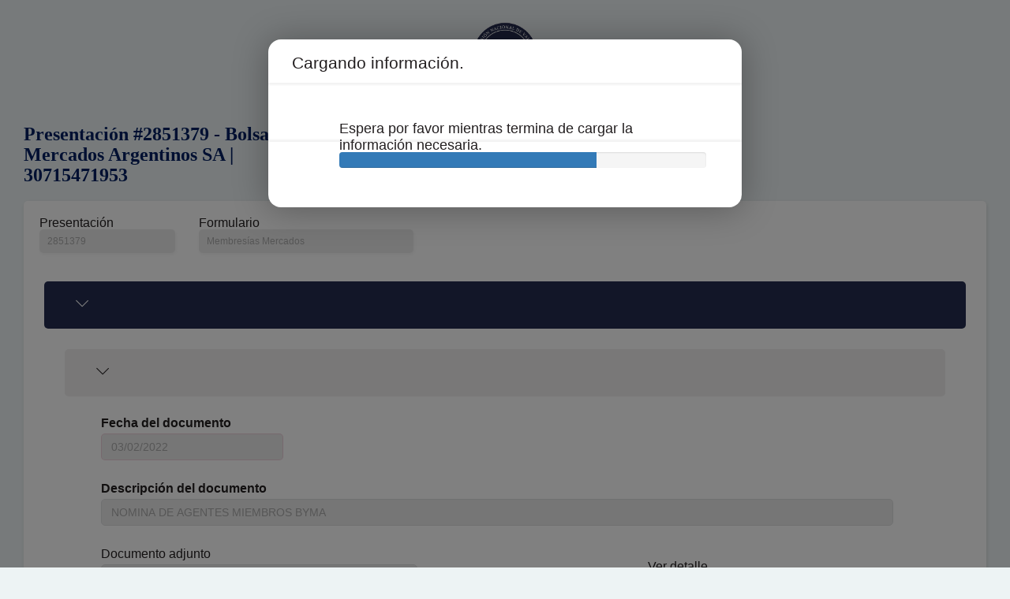

--- FILE ---
content_type: application/javascript
request_url: https://aif2.cnv.gov.ar/Engine/js/fbhtmlcontrols/fb.decimal.js
body_size: 3967
content:
/** @module FormsBuilder.Modules */
/**
* Modulo para el render de formularios que crea una caja de texto
* 
* (c) Microsoft 2018
*/
/*global namespace:false, FormsBuilder:false, SAT: false, AppDeclaracionesSAT:false, ko:false, Base64:false */

"use strict";

(function() {
	namespace("FormsBuilder.Modules", ControlDecimal);

	var CONTROL_LAYOUT = 'input';
	var LABEL_LAYOUT = 'etiqueta';

	function ControlDecimal(control) {
		var ctrlBase = FormsBuilder.Modules.ControlBase();
		var db_id = FormsBuilder.Utils.getDbId2(control);

		var rowNewDiv;
		if (CNV.Environment.settings('isDAS')) {
			rowNewDiv = $('<div><div style="display: table; overflow: hidden;" class="sat-height-field"><div style="display: table-cell; vertical-align: bottom;"><span class="ic-help"></span></div></div><input onpaste="return false;" ondragover="allowDrop(event)" ondragstart="blanktext(event.dataTransfer)" type="text" class="form-control sat-height-field" placeholder=""><div class="clear"></div></div>');
		} else {
			rowNewDiv = $('<div><div style="display: table; overflow: hidden;" class="sat-height-field"><div style="display: table-cell; vertical-align: bottom;"></div></div><input onpaste="return false;" ondragover="allowDrop(event)" ondragstart="blanktext(event.dataTransfer)" type="text" class="form-control sat-height-field" placeholder=""><span class="ic-help"></span><div class="clear"></div></div>');
		}

		rowNewDiv.find(CONTROL_LAYOUT).attr('id', control.id);
		rowNewDiv.find(".sat-height-field").children().attr('data-titulo-control', control.id);

		var entidad = Enumerable.From(FormsBuilder.XMLForm.getEntidades()).Where("$.id == {0}".format(control.idEntidadPropiedad)).FirstOrDefault();        
        var atributo = Enumerable.From(entidad.propiedades.propiedad).Where("$.id == '{0}'".format(control.idPropiedad)).FirstOrDefault();

		var title;
		if (CNV.Environment.settings('isDAS')) {
			if(control.atributos !== undefined )
			{
				title =Enumerable.From(control.atributos.atributo).Where("$.nombre == 'TituloCorto'").FirstOrDefault();    
			}
			
			title = title !== undefined ? title : Enumerable.From(atributo.atributos.atributo).Where("$.nombre == 'TituloCorto'").FirstOrDefault();
		} else {
			title = Enumerable.From(atributo.atributos.atributo).Where("$.nombre == 'TituloCorto'").FirstOrDefault();
        }

        if (atributo.tipoDatos === 'Numerico') {
            rowNewDiv.find(CONTROL_LAYOUT).addClass('currency');
            rowNewDiv.find(CONTROL_LAYOUT).addClass('sat-align-number');
        }

		var titleLarge = Enumerable.From(atributo.atributos.atributo).Where("$.nombre == 'TituloLargo'").FirstOrDefault();
		var helpText = ctrlBase.getHelpText.apply(this, [control]);
		
		ctrlBase.muestraEnGrid.apply(this, [control, rowNewDiv, CONTROL_LAYOUT]);
		
		ctrlBase.sinEtiqueta.apply(this, [control, rowNewDiv, title]);

		ctrlBase.alineacionHorizontal.apply(this, [control, rowNewDiv, CONTROL_LAYOUT]);

		ctrlBase.ordenTabulador.apply(this, [control, rowNewDiv, CONTROL_LAYOUT]);

		ctrlBase.validaLongitud.apply(this, [control, rowNewDiv, CONTROL_LAYOUT]);

		ctrlBase.autoCompletarEnteros.apply(this, [control, rowNewDiv, CONTROL_LAYOUT]);
	    
		ctrlBase.mostrarDecimales.apply(this, [control, rowNewDiv, CONTROL_LAYOUT]);

		rowNewDiv.find(CONTROL_LAYOUT).attr('onkeydown', 'SoloNumerosDecimales(event)');
		
		ctrlBase.obligatorio.apply(this, [control, rowNewDiv, CONTROL_LAYOUT]);

		ctrlBase.sinTitulo.apply(this, [control, rowNewDiv]);

		ctrlBase.forzarModoEdicion.apply(this, [control, rowNewDiv, CONTROL_LAYOUT]);
		
		ctrlBase.alineacionTexto.apply(this, [control, rowNewDiv, CONTROL_LAYOUT]);
		
		ctrlBase.copiaElementoGrid.apply(this, [control, rowNewDiv, CONTROL_LAYOUT]);
		
		var helpString = ctrlBase.helpString.apply(this, [titleLarge, helpText]);

		rowNewDiv.find(CONTROL_LAYOUT).attr('help-text', helpString);
		rowNewDiv.find(CONTROL_LAYOUT).attr('data-bind', 'valueUpdate: "blur", value: {0}'.format(db_id));
		rowNewDiv.find(CONTROL_LAYOUT).attr('view-model', db_id);

		return rowNewDiv.html();
	}
})();


--- FILE ---
content_type: application/javascript
request_url: https://aif2.cnv.gov.ar/Engine/js/fb.utils.js
body_size: 13611
content:
/** @module FormsBuilder.Utils */
/**
* Modulo de ayuda que genera una cadena a partir de las propiedades
*
* (c) Microsoft 2018
*/
/*global namespace:false, FormsBuilder:false, SAT: false, AppDeclaracionesSAT:false, ko:false, Base64:false */

"use strict";

(function () {
	namespace("FormsBuilder.Utils",
	getDbId, getDbId2, getFormatCurrency, getEntidad, getPropiedad,
	getPropiedadComplete, applyFormatCurrencyOnElement, convertValue, getDateMin,
	setDecimalsElement, getMs, hasAllQueueRules, getQueryString, jump, buscarCadena,
    obtenerParametros, extraerFunciones, extraerFuncion, cargarCatalogoFuncionesReglas,
    obtenerCatalogoFuncionesReglas, obtenerNombreFunciones, mostrarMensajeError);
	window.fbUtils = FormsBuilder.Utils;

	var PARENTESIS_ABRE = "(";
	var PARENTESIS_CIERRA = ")";
	var catalogoFuncionesReglas = [];
	var DateMin = new Date(-6847783200000);

	function getFormatCurrency(maxDecimalsBeforeRound) {
	    maxDecimalsBeforeRound = maxDecimalsBeforeRound || 0;
        return {roundToDecimalPlace: maxDecimalsBeforeRound, region: 'es-MX'};
	}

	function getDateMin() {
	    return DateMin;
	}

	function convertValue(value, dataType) {
	    var result = value === "null" || isDateEmpty(value) ? '' : value;
	    if (IsNullOrEmpty(dataType)) {
	        console.log("No se proporciono un tipo de dato");
	    }
	    try {
	        if (!IsNullOrEmpty(value)) {
	            switch (dataType) {
	                case "Booleano":
	                    if (typeof value == "string") {
	                        result = value.ToBoolean();
	                    }
	                    break;
	                case "FechaHora":
	                    break;
	                case "Fecha":
	                    var dateParsed = FECHA(value);
	                    var isInvalidDate = dateParsed == getDateMin();
	                    if (!isInvalidDate) {
	                        result = dateParsed.toString("dd/MM/yyyy");
	                    }
	                    break;
	                case "Numerico":
	                case "Alfanumerico":
	                default:
	                    if (value === "true" || value === "false") {
	                        result = value.ToBoolean();
	                    }
	                    break;
	            }
	        }


	    } catch (err) {
	        console.log("Problema al convertir {0} al tipo {1}".format(value, dataType));
	    }
	    return result;
	}

	function applyFormatCurrencyOnElement(nodeElement, forceApply) {
	    if (!nodeElement) {
	        return;
	    }
	    var $nodeElement = $(nodeElement);
	    forceApply = forceApply || false;
	    var formatSoloNode = function ($input) {
	        var numTotalDecimales;
	        if (forceApply) {
                numTotalDecimales = $input.attr("mostrarDecimales") || 0;
                if (numTotalDecimales != 0) {
                    $input.formatCurrency(getFormatCurrency(numTotalDecimales));
                }	            
	        } else {
	            var infoPropiedad = undefined;
	            try {
	                var idPropiedad = getPropiedad($input.attr("view-model"));
	                var searchSymbol = "${0}".format(idPropiedad);
	                infoPropiedad = FormsBuilder.ViewModel.getFieldsForExprs()[searchSymbol];
	            } catch (err) {
	                //console.log("Element don't have viewModelId");
	            }
	            if ((infoPropiedad && infoPropiedad['tipoDatos'] === 'Numerico') || $nodeElement.hasClass('currency')) {
	                if (!$input.is(":focus")) {
	                    $input.each(function () {
	                        var control = $(this);
	                        numTotalDecimales = control.attr("mostrarDecimales") || 0;

	                        if (control.find("span[data-bind]").length > 0) {
	                            control.find("span[data-bind]").formatCurrency(getFormatCurrency(numTotalDecimales));
	                        } else {
	                            control.formatCurrency(getFormatCurrency(numTotalDecimales));
	                        }
	                    });
	                }
	            }
	        }

	    };
	    var isSoloNode = $nodeElement.children().not("span").length == 0;
	    if (isSoloNode) {
	        formatSoloNode($nodeElement);
	    } else {
	        var $inputs = $nodeElement.find(".currency");
	        $inputs.each(function (index, node) {
	            var $node = $(node);
	            formatSoloNode($node, true);
	        });
	    }
	}

	function getDbId(element) {
		var idEntidad = element.idEntidad;
		var idPropiedad = element.idPropiedad;

		return "E{0}P{1}".format(idEntidad, idPropiedad);
	}

	function getDbId2(element) {
		var idEntidad = element.idEntidadPropiedad;
		var idPropiedad = element.idPropiedad;

		return "E{0}P{1}".format(idEntidad, idPropiedad);
	}

	function getEntidad(value) {
	    var idEntidad = undefined;
	    if (value) {
	        idEntidad = (value.split('P')[0]).replace('E', '');
	    }
	    return idEntidad;
	}

	function getPropiedad(value) {
	    var idPropiedad = undefined;
	    if (value) {
	        var tempString = value.substring(value.indexOf('P') + 1, value.length);
	        idPropiedad = (tempString.split('_').length > 1 ? tempString.split('_')[0] : tempString);
	    }
	    return idPropiedad;
	}

	function getPropiedadComplete(value) {
	    var idPropiedad = undefined;
	    if (value) {
	        var tempString = value.substring(value.indexOf('P') + 1, value.length);
	        idPropiedad = tempString;
	    }
	    return idPropiedad;
	}

	function setDecimalsElement () {
		if (window.lastElement) {
            if (window.lastElement.hasClass('currency') &&
            	window.lastElement.attr('view-model') !== $(document.activeElement).attr('view-model')) {
                if (window.lastElement.val() !== '') {
                    fbUtils.applyFormatCurrencyOnElement(window.lastElement, true);
                }
            }
        }
	}

	function getMs () {
	    return navigator.userAgent.indexOf("MSIE") > -1 ? 150 : 300;
	}

	function hasAllQueueRules () {
		var rethasRules = false;

		if (!CNV.Environment.settings('isDAS')) {
			if (FormsBuilder.ViewModel.getLenQueueRules() > 0 ||
				FormsBuilder.Modules.getCgLenQueueRules() > 0) {
				rethasRules = true;
			}
		} else {
		    if (FormsBuilder.ViewModel.getLenQueueRules() > 0) {
				rethasRules = true;
			}
		}

		return rethasRules;
	}

	function getQueryString() {
	    var queries = {};
	    var querystring = document.location.search.substr(1);
	    var parameters = Base64.decode(querystring);

	    if (parameters.indexOf('&') > -1) {
	        $.each(parameters.split('&'), function (c, q) {
	            var i = q.split('=');
	            queries[i[0].toString()] = i[1].toString();
	        });
	    }

	    return queries;
	}

	function jump(h) {
		var top = h.offsetTop;
    	window.scrollTo(0, top);
	}

	function cargarCatalogoFuncionesReglas() {
	    $.getJSON("/configuration/catalogs/fb.rulesfunctions.json").done(function (json) {
	        catalogoFuncionesReglas = json.functions;
	    });
	}

	function obtenerCatalogoFuncionesReglas() {
	    return catalogoFuncionesReglas;	    
	}

	function buscarCadena(buscar, cadena) {
	    var indices = [];
	    var indice = 0;
	    var longitud = 0;

	    while (indice > -1) {
	        indice = cadena.indexOf(buscar, indice + longitud);

	        if (indice > -1) {
	            indices.push(indice);
	            longitud = buscar.length;
	        }
	    }

	    return indices;
	}

	function obtenerParametros(nombreFuncion, cadena) {
	    var parametros = [];
	    var indices = buscarCadena(nombreFuncion, cadena);

	    for (var i = 0; i < indices.length; i++) {
	        var indice = indices[i];
	        var inicioParametros = cadena.indexOf("(", indice) + 1;
	        var finParametros = cadena.indexOf(")", indice);
	        var parametrosStr = cadena.substring(inicioParametros, finParametros);

	        parametros.push(parametrosStr.replace(" ", "").split(","));
        }

	    return parametros;
	}

	function obtenerNombreFunciones(expresion) {	   	    
	    var catalogo = obtenerCatalogoFuncionesReglas();
	    var nombres = [];
	    var expresion2 = expresion.replace(/(==)/g, "-EQ-").replace(/(!=)/g, "-DI-").replace(/(<=)/g, "-MEI-").replace(/(>=)/g, "-MAI-");
	    var limpiar = expresion2.indexOf("=") >= 0 ? expresion2.split("=")[1].split(PARENTESIS_ABRE) : expresion2.split(PARENTESIS_ABRE);
	    var matchSome = function (elemento, index) {
	        return elemento == this.parametro;
	    };
	    var matchOperadores = function (nombre) {
	        var parametros = [];

	        if (nombre.match(/[<]/)) {
	            parametros = nombre.split("<");
	        }
	        else if (nombre.match(/[>]/)) {
	            parametros = nombre.split(">");
	        }
	        else if (nombre.match(/(-MEI-)/)) {
	            parametros = nombre.split("-MEI-");
	        }
	        else if (nombre.match(/(-MAI-)/)) {
	            parametros = nombre.split("-MAI-");
	        }
	        else if (nombre.match(/(-DI-)/)) {
	            parametros = nombre.split("-DI-");
	        }
	        else if (nombre.match(/(-EQ-)/)) {
	            parametros = nombre.split("-EQ-");
	        }
	        else if (nombre.match(/[\+]/)) {
	            parametros = nombre.split("+");
	        }
	        else if (nombre.match(/[\-]/)) {
	            parametros = nombre.split("-");
	        }
	        else if (nombre.match(/[\*]/)) {
	            parametros = nombre.split("*");
	        }
	        else if (nombre.match(/[\/]/)) {
	            parametros = nombre.split("/");
	        }

	        for (var i = 0; i < parametros.length; i++) {
	            var parametro = parametros[i];
	            nombre = "";
	            var existeEnCatalogo = catalogo.some(matchSome, { "parametro": parametro });

	            if (existeEnCatalogo) {
	                nombre = parametro;
	                break;
	            }
	        }

	        return nombre;
	    };


	    for (var i = 0; i < limpiar.length; i++) {
	        var nombre = limpiar[i];
	        var existeEnCatalogo = catalogo.some(matchSome, { "parametro": nombre });
	        if (nombre.match(/[,]/)) {
	            var parametros = nombre.split(",");
	            
	            var parametro = parametros[parametros.length - 1];

	            if (parametro.match(/[<]/) || parametro.match(/[>]/)
                    || parametro.match(/(-MEI-)/) || parametro.match(/(-MAI-)/)
                    || parametro.match(/(-DI-)/) || parametro.match(/(-EQ-)/)
                    || parametro.match(/[\+\-\*\/]/)) {
	                nombre = matchOperadores(parametro);
	            }
	            else {
	                existeEnCatalogo = catalogo.some(matchSome, { "parametro": parametro });

	                if (existeEnCatalogo) {
	                    nombre = parametro;
	                }
	                else {
	                    nombre = "";
	                }
	            }
	        }
	        else if (nombre.match(/[<]/) || nombre.match(/[>]/)
                || nombre.match(/(-MEI-)/) || nombre.match(/(-MAI-)/)
                || nombre.match(/(-DI-)/) || nombre.match(/(-EQ-)/)
                || nombre.match(/[\+\-\*\/]/)) {
	            nombre = matchOperadores(nombre);
	        }
	        else if (nombre.match(/[!$+*=;\/]/) || !existeEnCatalogo) {
	            nombre = "";
	        }

	        nombres.push(nombre);
	    }

	    return nombres;
	}

	function extraerFunciones(expresion) {
	    var funciones = [];
	    var nombreFunciones = obtenerNombreFunciones(expresion);
	    var expresion2 = expresion.replace(/(==)/g, "-EQ-").replace(/(!=)/g, "-DI-").replace(/(<=)/g, "-MEI-").replace(/(>=)/g, "-MAI-");

	    if (expresion2.indexOf("=") >= 0) {
	        expresion2 = expresion2.split("=")[1];
	    }

	    var signosAbre = buscarCadena(PARENTESIS_ABRE, expresion2);
	    var signosCierra = buscarCadena(PARENTESIS_CIERRA, expresion2);

	    if (signosAbre.length > 0) {	       
	        for (var i = (signosAbre.length - 1) ; i >= 0; i--) {
	            var signoAbre = signosAbre[i];
	            var nuevaExpresion = expresion2.substring(signoAbre);
	            var signoCierra = nuevaExpresion.indexOf(PARENTESIS_CIERRA);
	            var nombre = nombreFunciones[i];
	            var funcion = nombre + nuevaExpresion.substring(0, signoCierra + 1);
	            var ultimaCoincidencia = expresion2.lastIndexOf(funcion);

	            funciones.push(funcion.replace(/[\]]/g, ")").replace(/(-EQ-)/g, "==").replace(/(-DI-)/g, "!=").replace(/(-MEI-)/g, "<=").replace(/(-MAI-)/g, ">="));
	            expresion2 = expresion2.substr(0, ultimaCoincidencia) + funcion.substr(0, funcion.length - 1) + "]" + expresion2.substr(ultimaCoincidencia + funcion.length);
	        }
	    }
	    else {
	        funciones.push(expresion);
	    }

	    return funciones;
	}

	function extraerFuncion(nombreFuncion, cadena) {
	    var funciones = extraerFunciones(cadena);

	    var funcion = funciones.filter(function (fn) {
	        return fn.indexOf(nombreFuncion + PARENTESIS_ABRE) === 0;
	    });

	    return funcion;
	}

	function mostrarMensajeError(mensaje) {
	    var modalError = $("#modal-error");

	    if (mensaje) {
            modalError.find(".modal-body").html(mensaje);
            modalError.modal("show");
        }
	}

})();
